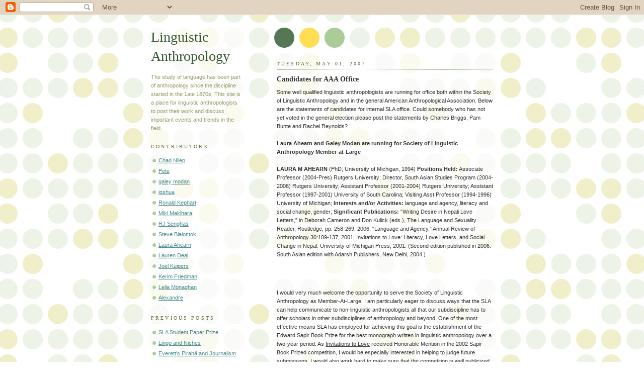

--- FILE ---
content_type: text/html; charset=UTF-8
request_url: https://linganth.blogspot.com/2007/05/candidates-for-aaa-office.html
body_size: 7880
content:
<!DOCTYPE html PUBLIC "-//W3C//DTD XHTML 1.0 Strict//EN" "http://www.w3.org/TR/xhtml1/DTD/xhtml1-strict.dtd">



<html xmlns="http://www.w3.org/1999/xhtml" xml:lang="en" lang="en">

<head>

  <title>Linguistic Anthropology: Candidates for AAA Office</title>

  <script type="text/javascript">(function() { (function(){function b(g){this.t={};this.tick=function(h,m,f){var n=f!=void 0?f:(new Date).getTime();this.t[h]=[n,m];if(f==void 0)try{window.console.timeStamp("CSI/"+h)}catch(q){}};this.getStartTickTime=function(){return this.t.start[0]};this.tick("start",null,g)}var a;if(window.performance)var e=(a=window.performance.timing)&&a.responseStart;var p=e>0?new b(e):new b;window.jstiming={Timer:b,load:p};if(a){var c=a.navigationStart;c>0&&e>=c&&(window.jstiming.srt=e-c)}if(a){var d=window.jstiming.load;
c>0&&e>=c&&(d.tick("_wtsrt",void 0,c),d.tick("wtsrt_","_wtsrt",e),d.tick("tbsd_","wtsrt_"))}try{a=null,window.chrome&&window.chrome.csi&&(a=Math.floor(window.chrome.csi().pageT),d&&c>0&&(d.tick("_tbnd",void 0,window.chrome.csi().startE),d.tick("tbnd_","_tbnd",c))),a==null&&window.gtbExternal&&(a=window.gtbExternal.pageT()),a==null&&window.external&&(a=window.external.pageT,d&&c>0&&(d.tick("_tbnd",void 0,window.external.startE),d.tick("tbnd_","_tbnd",c))),a&&(window.jstiming.pt=a)}catch(g){}})();window.tickAboveFold=function(b){var a=0;if(b.offsetParent){do a+=b.offsetTop;while(b=b.offsetParent)}b=a;b<=750&&window.jstiming.load.tick("aft")};var k=!1;function l(){k||(k=!0,window.jstiming.load.tick("firstScrollTime"))}window.addEventListener?window.addEventListener("scroll",l,!1):window.attachEvent("onscroll",l);
 })();</script><script type="text/javascript">function a(){var b=window.location.href,c=b.split("?");switch(c.length){case 1:return b+"?m=1";case 2:return c[1].search("(^|&)m=")>=0?null:b+"&m=1";default:return null}}var d=navigator.userAgent;if(d.indexOf("Mobile")!=-1&&d.indexOf("WebKit")!=-1&&d.indexOf("iPad")==-1||d.indexOf("Opera Mini")!=-1||d.indexOf("IEMobile")!=-1){var e=a();e&&window.location.replace(e)};
</script><meta http-equiv="Content-Type" content="text/html; charset=UTF-8" />
<meta name="generator" content="Blogger" />
<link rel="icon" type="image/vnd.microsoft.icon" href="https://www.blogger.com/favicon.ico"/>
<link rel="alternate" type="application/atom+xml" title="Linguistic Anthropology - Atom" href="https://linganth.blogspot.com/feeds/posts/default" />
<link rel="alternate" type="application/rss+xml" title="Linguistic Anthropology - RSS" href="https://linganth.blogspot.com/feeds/posts/default?alt=rss" />
<link rel="service.post" type="application/atom+xml" title="Linguistic Anthropology - Atom" href="https://www.blogger.com/feeds/37839214/posts/default" />
<link rel="alternate" type="application/atom+xml" title="Linguistic Anthropology - Atom" href="https://linganth.blogspot.com/feeds/3103683549098405345/comments/default" />
<link rel="stylesheet" type="text/css" href="https://www.blogger.com/static/v1/v-css/1601750677-blog_controls.css"/>
<link rel="stylesheet" type="text/css" href="https://www.blogger.com/dyn-css/authorization.css?targetBlogID=37839214&zx=fe725381-df1d-47a5-aebb-ea79e788073e"/>


  <style type="text/css">
/*
-----------------------------------------------
Blogger Template Style
Name:     Dots
Designer: Douglas Bowman
URL:      www.stopdesign.com
Date:     24 Feb 2004
----------------------------------------------- */


body {
  background:#fff url("//www.blogblog.com/dots/bg_dots.gif") 50% 0;
  margin:0;
  padding:0 10px;
  text-align:center;
  font:x-small Verdana,Arial,Sans-serif;
  color:#333;
  font-size/* */:/**/small;
  font-size: /**/small;
  }


/* Page Structure
----------------------------------------------- */
@media all {
  #content {
    background:url("//www.blogblog.com/dots/bg_3dots.gif") no-repeat 250px 50px;
    width:700px;
    margin:0 auto;
    padding:50px 0;
    text-align:left;
    }
  #main {
    width:450px;
    float:right;
    padding:50px 0 20px;
    font-size:85%;
    }
  #main2 {
    background:url("//www.blogblog.com/dots/bg_dots2.gif") -100px -100px;
    padding:20px 10px 15px;
    }
  #sidebar {
    width:200px;
    float:left;
    font-size:85%;
    padding-bottom:20px;
    }
  #sidebar2 {
    background:url("//www.blogblog.com/dots/bg_dots2.gif") 150px -50px;
    padding:5px 10px 15px;
    width:200px;
    width/* */:/**/180px;
    width: /**/180px;
    }
  }
@media handheld {
  #content {
    width:90%;
    }
  #main {
    width:100%;
    float:none;
    }
  #sidebar {
    width:100%;
    float:none;
    }
  #sidebar2 {
    width:100%;
    }
  }
html>body #main, html>body #sidebar {
  /* We only give this fade from white to nothing to
     browsers that can handle 24-bit transparent PNGs  */
  background/* */:/**/url("//www.blogblog.com/dots/bg_white_fade.png") repeat-x left bottom;
  }


/* Title & Description
----------------------------------------------- */
@media all {
  #blog-title {
    margin:0 0 .5em;
    font:250%/1.4em Georgia,Serif;
    color:#353;
    }
  #blog-title a {
    color:#353;
    text-decoration:none;
    }
  #description {
    margin:0 0 1.75em;
    color:#996;
    }
  #blog-mobile-title {
    display:none;
    }
  #description-mobile {
    display:none;
    }
  }
@media handheld {
  #blog-title {
    display:none;
    }
  #description {
    display:none;
    }
  #blog-mobile-title {
    display:block;
    margin:0 0 .5em;
    font:250%/1.4em Georgia,Serif;
    color:#353;
    }
  #blog-mobile-title a {
    color:#353;
    text-decoration:none;
    }
  #description-mobile {
    display:block;
    margin:0 0 1.75em;
    color:#996;
    }
  }

/* Links
----------------------------------------------- */
a:link {
  color:#488;
  }
a:visited {
  color:#885;
  }
a:hover {
  color:#000;
  }
a img {
  border-width:0;
  }


/* Posts
----------------------------------------------- */
.date-header {
  margin:0 0 .75em;
  padding-bottom:.35em;
  border-bottom:1px dotted #9b9;
  font:95%/1.4em Georgia,Serif;
  text-transform:uppercase;
  letter-spacing:.3em;
  color:#663;
  }
.post {
  margin:0 0 2.5em;
  line-height:1.6em;
  }
.post-title {
  margin:.25em 0;
  font:bold 130%/1.4em Georgia,Serif;
  color:#333;
  }
.post-title a, .post-title strong {
  background:url("//www.blogblog.com/dots/bg_post_title.gif") no-repeat 0 .25em;
  display:block;
  color:#333;
  text-decoration:none;
  padding:0 0 1px 45px;
  }
.post-title a:hover {
  color:#000;
  }
.post p {
  margin:0 0 .75em;
  }
p.post-footer {
  margin:0;
  text-align:right;
  }
p.post-footer em {
  display:block;
  float:left;
  text-align:left;
  font-style:normal;
  color:#996;
  }
a.comment-link {
  /* IE5.0/Win doesn't apply padding to inline elements,
     so we hide these two declarations from it */
  background/* */:/**/url("//www.blogblog.com/dots/icon_comment.gif") no-repeat 0 .25em;
  padding-left:15px;
  }
html>body a.comment-link {
  /* Respecified, for IE5/Mac's benefit */
  background:url("//www.blogblog.com/dots/icon_comment.gif") no-repeat 0 .25em;
  padding-left:15px;
  }
.post img {
  margin:0 0 5px 0;
  padding:4px;
  border:1px solid #cca;
  }


/* Comments
----------------------------------------------- */
#comments {
  margin:0;
  }
#comments h4 {
  margin:0 0 10px;
  border-top:1px dotted #9b9;
  padding-top:.5em;
  font:bold 110%/1.4em Georgia,Serif;
  color:#333;
  }
#comments-block {
  line-height:1.6em;
  }
.comment-poster {
  background:url("//www.blogblog.com/dots/icon_comment.gif") no-repeat 2px .35em;
  margin:.5em 0 0;
  padding:0 0 0 20px;
  font-weight:bold;
  }
.comment-body {
  margin:0;
  padding:0 0 0 20px;
  }
.comment-body p {
  margin:0 0 .5em;
  }
.comment-timestamp {
  margin:0 0 .5em;
  padding:0 0 .75em 20px;
  color:#996;
  }
.comment-timestamp a:link {
  color:#996;
  }
.deleted-comment {
  font-style:italic;
  color:gray;
  }


/* More Sidebar Content
----------------------------------------------- */
.sidebar-title {
  margin:2em 0 .75em;
  padding-bottom:.35em;
  border-bottom:1px dotted #9b9;
  font:95%/1.4em Georgia,Serif;
  text-transform:uppercase;
  letter-spacing:.3em;
  color:#663;
  }
#sidebar p {
  margin:0 0 .75em;
  line-height:1.6em;
  }
#sidebar ul {
  margin:.5em 0 1em;
  padding:0 0px;
  list-style:none;
  line-height:1.5em;
  }
#sidebar ul li {
  background:url("//www.blogblog.com/dots/bullet.gif") no-repeat 3px .45em;
  margin:0;
  padding:0 0 5px 15px;
  }
#sidebar p {
  margin:0 0 .6em;
  }


/* Profile
----------------------------------------------- */
.profile-datablock {
  margin:0 0 1em;
  }
.profile-img {
  display:inline;
  }
.profile-img img {
  float:left;
  margin:0 8px 5px 0;
  border:4px solid #cc9;
  }
.profile-data {
  margin:0;
  line-height:1.5em;
  }
.profile-data strong {
  display:block;
  }
.profile-textblock {
  clear:left;
  }


/* Footer
----------------------------------------------- */
#footer {
  clear:both;
  padding:15px 0 0;
  }
#footer hr {
  display:none;
  }
#footer p {
  margin:0;
  }
  </style>

<meta name='google-adsense-platform-account' content='ca-host-pub-1556223355139109'/>
<meta name='google-adsense-platform-domain' content='blogspot.com'/>
<!-- --><style type="text/css">@import url(//www.blogger.com/static/v1/v-css/navbar/3334278262-classic.css);
div.b-mobile {display:none;}
</style>

</head>



<body><script type="text/javascript">
    function setAttributeOnload(object, attribute, val) {
      if(window.addEventListener) {
        window.addEventListener('load',
          function(){ object[attribute] = val; }, false);
      } else {
        window.attachEvent('onload', function(){ object[attribute] = val; });
      }
    }
  </script>
<div id="navbar-iframe-container"></div>
<script type="text/javascript" src="https://apis.google.com/js/platform.js"></script>
<script type="text/javascript">
      gapi.load("gapi.iframes:gapi.iframes.style.bubble", function() {
        if (gapi.iframes && gapi.iframes.getContext) {
          gapi.iframes.getContext().openChild({
              url: 'https://www.blogger.com/navbar/37839214?origin\x3dhttps://linganth.blogspot.com',
              where: document.getElementById("navbar-iframe-container"),
              id: "navbar-iframe"
          });
        }
      });
    </script>



<!-- Begin #content -->

<div id="content">




<!-- Begin #main - Contains main-column blog content -->

<div id="main"><div id="main2">

  <h1 id="blog-mobile-title">
    <a href="http://linganth.blogspot.com/">
	Linguistic Anthropology
	</a>
  </h1>

    <p id="description-mobile">The study of language has been part of anthropology since the discipline started in the 1ate 1870s.  This site is a place for linguistic anthropologists to post their work and discuss important events and trends in the field.</p>



    
  <h2 class="date-header">Tuesday, May 01, 2007</h2>
  

         <!-- Begin .post -->

  <div class="post"><a name="3103683549098405345"></a>

         

    <h3 class="post-title">
	 
	 Candidates for AAA Office
	 
    </h3>
    

         <div class="post-body">
	<p>
      <div style="clear:both;"></div>Some well qualified linguistic anthropologists are running for office both within the Society of Linguistic Anthropology and in the general American Anthropological Association.  Below are the statements of candidates for internal SLA office.  Could somebody who has not yet voted in the general election please post the statements by Charles Briggs, Pam Bunte and Rachel Reynolds?<br /><br /><b> Laura Ahearn and Galey Modan are running for Society of Linguistic Anthropology Member-at-Large </b><br /><br /><strong>LAURA M AHEARN</strong><span> (PhD, University of Michigan, 1994) <strong>Positions Held:</strong> Associate Professor (2004-Pres) Rutgers University; Director, South Asian Studies Program (2004-2006) Rutgers University; Assistant Professor (2001-2004) Rutgers University; Assistant Professor (1997-2001) University of South Carolina; Visiting Asst Professor (1994-1996) University of Michigan; <strong>Interests and/or Activities:</strong> language and agency, literacy and social change, gender; <strong>Significant Publications:</strong> &ldquo;Writing Desire in Nepali Love Letters,&rdquo; in Deborah Cameron and Don Kulick (eds.), The Language and Sexuality Reader, Routledge, pp. 258-269, 2006; &ldquo;Language and Agency,&rdquo; Annual Review of Anthropology 30:109-137, 2001; Invitations to Love: Literacy, Love Letters, and Social Change in Nepal. University  of Michigan Press, 2001. (Second edition published in 2006. South Asian edition with Adarsh Publishers, New Delhi, 2004.)</span></p><br /><div>&nbsp;</div><br /><p><span>I would very much welcome the opportunity to serve the Society of Linguistic Anthropology as Member-At-Large.&nbsp;I am particularly eager to discuss ways that the SLA can help communicate to non-linguistic anthropologists all that our subdiscipline has to offer scholars in other subdisciplines of anthropology and beyond.&nbsp;One of the most effective means SLA has employed for achieving this goal is the establishment of the Edward Sapir Book Prize for the best monograph written in linguistic anthropology over a two-year period.&nbsp;As <u>Invitations to Love</u> received Honorable Mention in the 2002 Sapir Book Prized competition, I would be especially interested in helping to judge future submissions.&nbsp;I would also work hard to make sure that the competition is well publicized, both to encourage submissions and also, once the prize has been awarded, to attract attention to the prize winners.&nbsp;Other possible ways of increasing the awareness of research by linguistic anthropologists include supporting and expanding the new Linguistic Anthropology blog (http://linganth.blogspot.com) and providing more opportunities for dialogue between linguistic anthropologists and scholars in other anthropological and non-anthropological (sub-)disciplines.&nbsp;I would enjoy working on any such projects that help to raise the profile of linguistic anthropology.</span></p> <br /><br /><strong>GABRIELLA MODAN</strong><span> (PhD, Georgetown University, 2000) <strong>Positions Held</strong>: Associate Professor of Sociolinguistics (2006-present) The Ohio State University; Assistant Professor (2000-2006) The Ohio State University; <strong>Interests and/or Activities:</strong> language and place; urban anthropology; ethnographic critical discourse analysis; <strong>Significant Publications:</strong> Turf Wars: Discourse, Diversity, and the Politics of Place, Blackwell Press 2007; "Public Toilets for a Diverse Neighborhood": Spatial Purification Practices in Community Development Discourse,Journal of Sociolinguistics 2002, 6(4); White, Wholewheat, Rye: Jews and Ethnic Categorization in Washington, DC,Journal of Linguistic Anthropology 2001 11(1).</span></p><br /><div>&nbsp;</div><br /><p><span>One of the SLA&rsquo;s strengths is our interdisciplinarity; we are members of multiple AAA sections, and have training in and work in multiple disciplinary contexts both within and outside the academy. I believe that we can capitalize on this interdisciplinarity to both increase declining membership in the organization, and to develop more channels to increase public and professional access to linguistic anthropology resources. If elected as member-at-large, I will work on outreach efforts to increase membership in the SLA (for both intellectual and budgetary benefit) and to strengthen SLA interaction with other AAA sections through utilizing the networks of our members and promoting co-sponsored sessions and open calls for panels that are widely circulated within and outside of SLA circles. In addition, I will work to strengthen efforts to provide free access to current and accurate linguistic anthropological knowledge in fora&nbsp;that are already widely accessed by people looking for such information, such as the SLA website, Wikipedia (where significant work has already been done by SLA members), and linguistic anthropology blogs. Finally, I would like to open discussion about how the Society can play a larger public role by using its voice in public policy debates about language. </span></p><div style="clear:both; padding-bottom:0.25em"></div>
    </p>

    </div>

        <p class="post-footer">

      <em>posted by Leila Monaghan @ <a href="http://linganth.blogspot.com/2007/05/candidates-for-aaa-office.html" title="permanent link">5:40 PM</a></em>&nbsp;

       <span class="item-action"><a href="https://www.blogger.com/email-post/37839214/3103683549098405345" title="Email Post"><img class="icon-action" alt="" src="https://resources.blogblog.com/img/icon18_email.gif" height="13" width="18"/></a></span><span class="item-control blog-admin pid-2078535703"><a style="border:none;" href="https://www.blogger.com/post-edit.g?blogID=37839214&postID=3103683549098405345&from=pencil" title="Edit Post"><img class="icon-action" alt="" src="https://resources.blogblog.com/img/icon18_edit_allbkg.gif" height="18" width="18"></a></span>

    </p>

    </div>

  <!-- End .post -->

        <!-- Begin #comments -->
 
  <div id="comments">

	<a name="comments"></a>



    <h4>0 Comments:</h4>

        <dl id="comments-block">
      

    </dl>
		<p class="comment-timestamp">
    <a class="comment-link" href="https://www.blogger.com/comment/fullpage/post/37839214/3103683549098405345">Post a Comment</a>
    </p>
    	    
    


		<p class="comment-timestamp">

	<a href="http://linganth.blogspot.com/"><< Home</a>
    </p>
    </div>



  <!-- End #comments -->



</div></div>

<!-- End #main -->




<!-- Begin #sidebar -->

<div id="sidebar"><div id="sidebar2">

    <h1 id="blog-title">
    <a href="http://linganth.blogspot.com/">
	Linguistic Anthropology
	</a>
  </h1>

    <p id="description">The study of language has been part of anthropology since the discipline started in the 1ate 1870s.  This site is a place for linguistic anthropologists to post their work and discuss important events and trends in the field.</p>







  <!-- Begin #profile-container -->

    <div id='profile-container'>
<h2 class='sidebar-title'>Contributors</h2>
<ul class='profile-datablock'>
<li class='profile-link'><a rel='author' href='https://www.blogger.com/profile/01274981917103523224'>Chad Nilep</a></li>
<li class='profile-link'><a rel='author' href='https://www.blogger.com/profile/01121927810298726095'>Pete</a></li>
<li class='profile-link'><a rel='author' href='https://www.blogger.com/profile/10309686426786513097'>galey modan</a></li>
<li class='profile-link'><a rel='author' href='https://www.blogger.com/profile/09936950454168210848'>joshua</a></li>
<li class='profile-link'><a rel='author' href='https://www.blogger.com/profile/16289672930585985148'>Ronald Kephart</a></li>
<li class='profile-link'><a rel='author' href='https://www.blogger.com/profile/15432307667229556476'>Miki Makihara</a></li>
<li class='profile-link'><a rel='author' href='https://www.blogger.com/profile/09116411376022907324'>RJ Senghas</a></li>
<li class='profile-link'><a rel='author' href='https://www.blogger.com/profile/16034699931399925799'>Steve Bialostok</a></li>
<li class='profile-link'><a rel='author' href='https://www.blogger.com/profile/06163937035875034397'>Laura Ahearn</a></li>
<li class='profile-link'><a rel='author' href='https://www.blogger.com/profile/10140582340681356567'>Lauren Deal</a></li>
<li class='profile-link'><a rel='author' href='https://www.blogger.com/profile/11034074678437228847'>Joel Kuipers</a></li>
<li class='profile-link'><a rel='author' href='https://www.blogger.com/profile/01512911085478893020'>Kerim Friedman</a></li>
<li class='profile-link'><a rel='author' href='https://www.blogger.com/profile/00244898435231059957'>Leila Monaghan</a></li>
<li class='profile-link'><a rel='author' href='https://www.blogger.com/profile/17600100547766132563'>Alexandre</a></li>
</ul>
</div>


  <!-- End #profile -->



      <h2 class="sidebar-title">Previous Posts</h2>
    <ul id="recently">
    
        <li><a href="http://linganth.blogspot.com/2007/04/sla-student-paper-prize.html">SLA Student Paper Prize</a></li>

     
        <li><a href="http://linganth.blogspot.com/2007/04/lingo-and-niches.html">Lingo and Niches</a></li>

     
        <li><a href="http://linganth.blogspot.com/2007/04/everetts-pirah-and-journalism.html">Everett&#39;s Pirah&atilde; and Journalism</a></li>

     
        <li><a href="http://linganth.blogspot.com/2007/04/softening-expletives.html">Softening Expletives</a></li>

     
        <li><a href="http://linganth.blogspot.com/2007/03/listening-to-prescriptivists.html">Listening to Prescriptivists</a></li>

     
        <li><a href="http://linganth.blogspot.com/2007/03/limits-of-mclanguage.html">The Limits of &quot;McLanguage&quot;</a></li>

     
        <li><a href="http://linganth.blogspot.com/2007/03/what-representation-represents.html">What &#39;Representation&#39; Represents</a></li>

     
        <li><a href="http://linganth.blogspot.com/2007/03/canadas-language-policies-from-horses.html">Canada&#39;s Language Policies: From The Horse&#39;s Mouth?</a></li>

     
        <li><a href="http://linganth.blogspot.com/2007/03/annoying-guardians-of-language.html">Annoying Guardians of Language</a></li>

     
        <li><a href="http://linganth.blogspot.com/2007/02/how-flame-wars-get-started.html">How Flame Wars Get Started</a></li>

     
  </ul>
    

        <p id="powered-by"><a href="//www.blogger.com"><img src="https://lh3.googleusercontent.com/blogger_img_proxy/AEn0k_vKw1T6ixlrmxiPNIwwRIR_QB4PyuxZXsg9FIx6Dp3RBdR28GZAu2s5Dke12E8YFm8qt4xf0a-diWCSk61BWnL7pT2h6GBlgS36h3D1TPMA=s0-d" alt="Powered by Blogger"></a></p>

<div id="NotableWebsites">
<strong>Notable Websites</strong><br />
<a href="http://savageminds.org/">Savage Minds Anthro Blog</a><br />
<a href="http://en.wikipedia.org/wiki/Linguistic_anthropology">Wikipedia Ling Anth Entry</a><br />
<a href="http://disstud.blogspot.com/">Disabilities Studies Blog</a><br />
<a href="http://www.nap.edu/readingroom/books/biomems/esapir.html">Edward Sapir</a><br ?>
<a href="http://sociocmc.blogspot.com">Computer-Mediated Discourse</a><br ?>
<a href="http://museumanthropology.blogspot.com/">Museum Anthropology</a><br ?>
<a href="http://itre.cis.upenn.edu/~myl/languagelog/">Language Log</a><br ?>
<a href="http://ccat.sas.upenn.edu/plc/clpp">Consortium for Language __Policy and
Planning</a><br ?>
<a href="http://anthromusic.blogspot.com">Ethnomusicology</a><br ?>
<a href="http://www.csulb.edu/~lemaster/lgarchive/readings.html">Language and Gender Archive</a><br ?>


</div>

<br />


</div>

<!-- End #sidebar -->




<!-- Begin #footer -->

<div id="footer"><hr />


  <p><!-- This is an optional footer. If you want text here, place it inside these tags, and remove this comment. -->&nbsp;</p>



</div>

<!-- End #footer -->








</div>

<!-- End #content -->



<!--WEBBOT bot="HTMLMarkup" startspan ALT="Site Meter" -->
<script type="text/javascript" src="//s28.sitemeter.com/js/counter.js?site=s28linguisticanthropology">
</script>
<noscript>
<a href="http://s28.sitemeter.com/stats.asp?site=s28linguisticanthropology" target="_top">
<img src="https://lh3.googleusercontent.com/blogger_img_proxy/AEn0k_t5iQzwqAaiylwweZFvBgfwAJRJSH3aIDOSLCbap0RtbtK_ZzJeYnC45ZhIrfX8ruTnvfpfV5DrpVJkhNgCssACPPFOhoTjNf0qyulyvYlYc3j8JmdnpFeA83QbmTVnzgA9dsd9=s0-d" alt="Site Meter" border="0"></a>
</noscript>
<!--WEBBOT bot="HTMLMarkup" Endspan --></body>

</html>